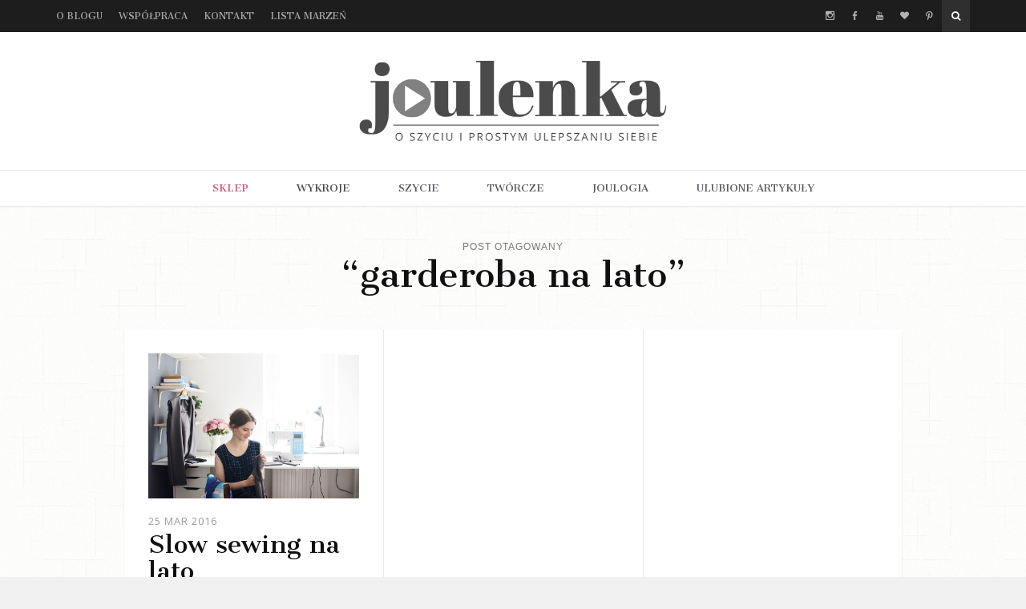

--- FILE ---
content_type: text/html; charset=UTF-8
request_url: https://www.joulenka.pl/tag/garderoba-na-lato/
body_size: 12727
content:
<!DOCTYPE html>
<html lang="pl-PL">

<head>

<meta charset="UTF-8">
<meta name="viewport" content="width=device-width">
<meta http-equiv="X-UA-Compatible" content="IE=edge">

<link rel="profile" href="https://gmpg.org/xfn/11">
<link rel="pingback" href="https://www.joulenka.pl/xmlrpc.php">

<!-- Pod spodem wklej linijkę z fontami -->

<link href='https://fonts.googleapis.com/css?family=Cantata+One|Open+Sans:400,600&subset=latin,latin-ext' rel='stylesheet' type='text/css'>


<meta name='robots' content='index, follow, max-image-preview:large, max-snippet:-1, max-video-preview:-1' />

	<!-- This site is optimized with the Yoast SEO plugin v19.10 - https://yoast.com/wordpress/plugins/seo/ -->
	<title>Archiwa: garderoba na lato - Joulenka</title>
	<link rel="canonical" href="https://www.joulenka.pl/tag/garderoba-na-lato/" />
	<meta property="og:locale" content="pl_PL" />
	<meta property="og:type" content="article" />
	<meta property="og:title" content="Archiwa: garderoba na lato - Joulenka" />
	<meta property="og:url" content="https://www.joulenka.pl/tag/garderoba-na-lato/" />
	<meta property="og:site_name" content="Joulenka" />
	<script type="application/ld+json" class="yoast-schema-graph">{"@context":"https://schema.org","@graph":[{"@type":"CollectionPage","@id":"https://www.joulenka.pl/tag/garderoba-na-lato/","url":"https://www.joulenka.pl/tag/garderoba-na-lato/","name":"Archiwa: garderoba na lato - Joulenka","isPartOf":{"@id":"https://www.joulenka.pl/#website"},"primaryImageOfPage":{"@id":"https://www.joulenka.pl/tag/garderoba-na-lato/#primaryimage"},"image":{"@id":"https://www.joulenka.pl/tag/garderoba-na-lato/#primaryimage"},"thumbnailUrl":"https://www.joulenka.pl/wp-content/uploads/2016/03/szycie-na-lato-2.jpg","breadcrumb":{"@id":"https://www.joulenka.pl/tag/garderoba-na-lato/#breadcrumb"},"inLanguage":"pl-PL"},{"@type":"ImageObject","inLanguage":"pl-PL","@id":"https://www.joulenka.pl/tag/garderoba-na-lato/#primaryimage","url":"https://www.joulenka.pl/wp-content/uploads/2016/03/szycie-na-lato-2.jpg","contentUrl":"https://www.joulenka.pl/wp-content/uploads/2016/03/szycie-na-lato-2.jpg","width":1000,"height":688},{"@type":"BreadcrumbList","@id":"https://www.joulenka.pl/tag/garderoba-na-lato/#breadcrumb","itemListElement":[{"@type":"ListItem","position":1,"name":"Strona główna","item":"https://www.joulenka.pl/"},{"@type":"ListItem","position":2,"name":"garderoba na lato"}]},{"@type":"WebSite","@id":"https://www.joulenka.pl/#website","url":"https://www.joulenka.pl/","name":"Joulenka","description":"blog o czasie wolnym i szyciu","publisher":{"@id":"https://www.joulenka.pl/#/schema/person/3276d83434f44b92c79a965ccad0bfda"},"potentialAction":[{"@type":"SearchAction","target":{"@type":"EntryPoint","urlTemplate":"https://www.joulenka.pl/?s={search_term_string}"},"query-input":"required name=search_term_string"}],"inLanguage":"pl-PL"},{"@type":["Person","Organization"],"@id":"https://www.joulenka.pl/#/schema/person/3276d83434f44b92c79a965ccad0bfda","name":"Joule","image":{"@type":"ImageObject","inLanguage":"pl-PL","@id":"https://www.joulenka.pl/#/schema/person/image/","url":"https://www.joulenka.pl/wp-content/uploads/2015/01/Julia-Dzwonczyk-jkocurczarny-145.jpg","contentUrl":"https://www.joulenka.pl/wp-content/uploads/2015/01/Julia-Dzwonczyk-jkocurczarny-145.jpg","width":1200,"height":1800,"caption":"Joule"},"logo":{"@id":"https://www.joulenka.pl/#/schema/person/image/"},"sameAs":["http://www.facebook.com/joulenka","http://www.instagram.com/joulenka/"]}]}</script>
	<!-- / Yoast SEO plugin. -->


<script type='application/javascript'>console.log('PixelYourSite Free version 9.4.7.1');</script>
<link rel='dns-prefetch' href='//fonts.googleapis.com' />
<link rel='dns-prefetch' href='//maxcdn.bootstrapcdn.com' />
<link rel="alternate" type="application/rss+xml" title="Joulenka &raquo; Kanał z wpisami" href="https://www.joulenka.pl/feed/" />
<link rel="alternate" type="application/rss+xml" title="Joulenka &raquo; Kanał z komentarzami" href="https://www.joulenka.pl/comments/feed/" />
<link rel="alternate" type="application/rss+xml" title="Joulenka &raquo; Kanał z wpisami otagowanymi jako garderoba na lato" href="https://www.joulenka.pl/tag/garderoba-na-lato/feed/" />
<script type="text/javascript">
/* <![CDATA[ */
window._wpemojiSettings = {"baseUrl":"https:\/\/s.w.org\/images\/core\/emoji\/14.0.0\/72x72\/","ext":".png","svgUrl":"https:\/\/s.w.org\/images\/core\/emoji\/14.0.0\/svg\/","svgExt":".svg","source":{"concatemoji":"https:\/\/www.joulenka.pl\/wp-includes\/js\/wp-emoji-release.min.js?ver=6.4.7"}};
/*! This file is auto-generated */
!function(i,n){var o,s,e;function c(e){try{var t={supportTests:e,timestamp:(new Date).valueOf()};sessionStorage.setItem(o,JSON.stringify(t))}catch(e){}}function p(e,t,n){e.clearRect(0,0,e.canvas.width,e.canvas.height),e.fillText(t,0,0);var t=new Uint32Array(e.getImageData(0,0,e.canvas.width,e.canvas.height).data),r=(e.clearRect(0,0,e.canvas.width,e.canvas.height),e.fillText(n,0,0),new Uint32Array(e.getImageData(0,0,e.canvas.width,e.canvas.height).data));return t.every(function(e,t){return e===r[t]})}function u(e,t,n){switch(t){case"flag":return n(e,"\ud83c\udff3\ufe0f\u200d\u26a7\ufe0f","\ud83c\udff3\ufe0f\u200b\u26a7\ufe0f")?!1:!n(e,"\ud83c\uddfa\ud83c\uddf3","\ud83c\uddfa\u200b\ud83c\uddf3")&&!n(e,"\ud83c\udff4\udb40\udc67\udb40\udc62\udb40\udc65\udb40\udc6e\udb40\udc67\udb40\udc7f","\ud83c\udff4\u200b\udb40\udc67\u200b\udb40\udc62\u200b\udb40\udc65\u200b\udb40\udc6e\u200b\udb40\udc67\u200b\udb40\udc7f");case"emoji":return!n(e,"\ud83e\udef1\ud83c\udffb\u200d\ud83e\udef2\ud83c\udfff","\ud83e\udef1\ud83c\udffb\u200b\ud83e\udef2\ud83c\udfff")}return!1}function f(e,t,n){var r="undefined"!=typeof WorkerGlobalScope&&self instanceof WorkerGlobalScope?new OffscreenCanvas(300,150):i.createElement("canvas"),a=r.getContext("2d",{willReadFrequently:!0}),o=(a.textBaseline="top",a.font="600 32px Arial",{});return e.forEach(function(e){o[e]=t(a,e,n)}),o}function t(e){var t=i.createElement("script");t.src=e,t.defer=!0,i.head.appendChild(t)}"undefined"!=typeof Promise&&(o="wpEmojiSettingsSupports",s=["flag","emoji"],n.supports={everything:!0,everythingExceptFlag:!0},e=new Promise(function(e){i.addEventListener("DOMContentLoaded",e,{once:!0})}),new Promise(function(t){var n=function(){try{var e=JSON.parse(sessionStorage.getItem(o));if("object"==typeof e&&"number"==typeof e.timestamp&&(new Date).valueOf()<e.timestamp+604800&&"object"==typeof e.supportTests)return e.supportTests}catch(e){}return null}();if(!n){if("undefined"!=typeof Worker&&"undefined"!=typeof OffscreenCanvas&&"undefined"!=typeof URL&&URL.createObjectURL&&"undefined"!=typeof Blob)try{var e="postMessage("+f.toString()+"("+[JSON.stringify(s),u.toString(),p.toString()].join(",")+"));",r=new Blob([e],{type:"text/javascript"}),a=new Worker(URL.createObjectURL(r),{name:"wpTestEmojiSupports"});return void(a.onmessage=function(e){c(n=e.data),a.terminate(),t(n)})}catch(e){}c(n=f(s,u,p))}t(n)}).then(function(e){for(var t in e)n.supports[t]=e[t],n.supports.everything=n.supports.everything&&n.supports[t],"flag"!==t&&(n.supports.everythingExceptFlag=n.supports.everythingExceptFlag&&n.supports[t]);n.supports.everythingExceptFlag=n.supports.everythingExceptFlag&&!n.supports.flag,n.DOMReady=!1,n.readyCallback=function(){n.DOMReady=!0}}).then(function(){return e}).then(function(){var e;n.supports.everything||(n.readyCallback(),(e=n.source||{}).concatemoji?t(e.concatemoji):e.wpemoji&&e.twemoji&&(t(e.twemoji),t(e.wpemoji)))}))}((window,document),window._wpemojiSettings);
/* ]]> */
</script>
<link rel='stylesheet' id='sbi_styles-css' href='https://www.joulenka.pl/wp-content/plugins/instagram-feed/css/sbi-styles.min.css?ver=6.2.6' type='text/css' media='all' />
<style id='wp-emoji-styles-inline-css' type='text/css'>

	img.wp-smiley, img.emoji {
		display: inline !important;
		border: none !important;
		box-shadow: none !important;
		height: 1em !important;
		width: 1em !important;
		margin: 0 0.07em !important;
		vertical-align: -0.1em !important;
		background: none !important;
		padding: 0 !important;
	}
</style>
<link rel='stylesheet' id='wp-block-library-css' href='https://www.joulenka.pl/wp-includes/css/dist/block-library/style.min.css?ver=6.4.7' type='text/css' media='all' />
<style id='classic-theme-styles-inline-css' type='text/css'>
/*! This file is auto-generated */
.wp-block-button__link{color:#fff;background-color:#32373c;border-radius:9999px;box-shadow:none;text-decoration:none;padding:calc(.667em + 2px) calc(1.333em + 2px);font-size:1.125em}.wp-block-file__button{background:#32373c;color:#fff;text-decoration:none}
</style>
<style id='global-styles-inline-css' type='text/css'>
body{--wp--preset--color--black: #000000;--wp--preset--color--cyan-bluish-gray: #abb8c3;--wp--preset--color--white: #ffffff;--wp--preset--color--pale-pink: #f78da7;--wp--preset--color--vivid-red: #cf2e2e;--wp--preset--color--luminous-vivid-orange: #ff6900;--wp--preset--color--luminous-vivid-amber: #fcb900;--wp--preset--color--light-green-cyan: #7bdcb5;--wp--preset--color--vivid-green-cyan: #00d084;--wp--preset--color--pale-cyan-blue: #8ed1fc;--wp--preset--color--vivid-cyan-blue: #0693e3;--wp--preset--color--vivid-purple: #9b51e0;--wp--preset--gradient--vivid-cyan-blue-to-vivid-purple: linear-gradient(135deg,rgba(6,147,227,1) 0%,rgb(155,81,224) 100%);--wp--preset--gradient--light-green-cyan-to-vivid-green-cyan: linear-gradient(135deg,rgb(122,220,180) 0%,rgb(0,208,130) 100%);--wp--preset--gradient--luminous-vivid-amber-to-luminous-vivid-orange: linear-gradient(135deg,rgba(252,185,0,1) 0%,rgba(255,105,0,1) 100%);--wp--preset--gradient--luminous-vivid-orange-to-vivid-red: linear-gradient(135deg,rgba(255,105,0,1) 0%,rgb(207,46,46) 100%);--wp--preset--gradient--very-light-gray-to-cyan-bluish-gray: linear-gradient(135deg,rgb(238,238,238) 0%,rgb(169,184,195) 100%);--wp--preset--gradient--cool-to-warm-spectrum: linear-gradient(135deg,rgb(74,234,220) 0%,rgb(151,120,209) 20%,rgb(207,42,186) 40%,rgb(238,44,130) 60%,rgb(251,105,98) 80%,rgb(254,248,76) 100%);--wp--preset--gradient--blush-light-purple: linear-gradient(135deg,rgb(255,206,236) 0%,rgb(152,150,240) 100%);--wp--preset--gradient--blush-bordeaux: linear-gradient(135deg,rgb(254,205,165) 0%,rgb(254,45,45) 50%,rgb(107,0,62) 100%);--wp--preset--gradient--luminous-dusk: linear-gradient(135deg,rgb(255,203,112) 0%,rgb(199,81,192) 50%,rgb(65,88,208) 100%);--wp--preset--gradient--pale-ocean: linear-gradient(135deg,rgb(255,245,203) 0%,rgb(182,227,212) 50%,rgb(51,167,181) 100%);--wp--preset--gradient--electric-grass: linear-gradient(135deg,rgb(202,248,128) 0%,rgb(113,206,126) 100%);--wp--preset--gradient--midnight: linear-gradient(135deg,rgb(2,3,129) 0%,rgb(40,116,252) 100%);--wp--preset--font-size--small: 13px;--wp--preset--font-size--medium: 20px;--wp--preset--font-size--large: 36px;--wp--preset--font-size--x-large: 42px;--wp--preset--spacing--20: 0.44rem;--wp--preset--spacing--30: 0.67rem;--wp--preset--spacing--40: 1rem;--wp--preset--spacing--50: 1.5rem;--wp--preset--spacing--60: 2.25rem;--wp--preset--spacing--70: 3.38rem;--wp--preset--spacing--80: 5.06rem;--wp--preset--shadow--natural: 6px 6px 9px rgba(0, 0, 0, 0.2);--wp--preset--shadow--deep: 12px 12px 50px rgba(0, 0, 0, 0.4);--wp--preset--shadow--sharp: 6px 6px 0px rgba(0, 0, 0, 0.2);--wp--preset--shadow--outlined: 6px 6px 0px -3px rgba(255, 255, 255, 1), 6px 6px rgba(0, 0, 0, 1);--wp--preset--shadow--crisp: 6px 6px 0px rgba(0, 0, 0, 1);}:where(.is-layout-flex){gap: 0.5em;}:where(.is-layout-grid){gap: 0.5em;}body .is-layout-flow > .alignleft{float: left;margin-inline-start: 0;margin-inline-end: 2em;}body .is-layout-flow > .alignright{float: right;margin-inline-start: 2em;margin-inline-end: 0;}body .is-layout-flow > .aligncenter{margin-left: auto !important;margin-right: auto !important;}body .is-layout-constrained > .alignleft{float: left;margin-inline-start: 0;margin-inline-end: 2em;}body .is-layout-constrained > .alignright{float: right;margin-inline-start: 2em;margin-inline-end: 0;}body .is-layout-constrained > .aligncenter{margin-left: auto !important;margin-right: auto !important;}body .is-layout-constrained > :where(:not(.alignleft):not(.alignright):not(.alignfull)){max-width: var(--wp--style--global--content-size);margin-left: auto !important;margin-right: auto !important;}body .is-layout-constrained > .alignwide{max-width: var(--wp--style--global--wide-size);}body .is-layout-flex{display: flex;}body .is-layout-flex{flex-wrap: wrap;align-items: center;}body .is-layout-flex > *{margin: 0;}body .is-layout-grid{display: grid;}body .is-layout-grid > *{margin: 0;}:where(.wp-block-columns.is-layout-flex){gap: 2em;}:where(.wp-block-columns.is-layout-grid){gap: 2em;}:where(.wp-block-post-template.is-layout-flex){gap: 1.25em;}:where(.wp-block-post-template.is-layout-grid){gap: 1.25em;}.has-black-color{color: var(--wp--preset--color--black) !important;}.has-cyan-bluish-gray-color{color: var(--wp--preset--color--cyan-bluish-gray) !important;}.has-white-color{color: var(--wp--preset--color--white) !important;}.has-pale-pink-color{color: var(--wp--preset--color--pale-pink) !important;}.has-vivid-red-color{color: var(--wp--preset--color--vivid-red) !important;}.has-luminous-vivid-orange-color{color: var(--wp--preset--color--luminous-vivid-orange) !important;}.has-luminous-vivid-amber-color{color: var(--wp--preset--color--luminous-vivid-amber) !important;}.has-light-green-cyan-color{color: var(--wp--preset--color--light-green-cyan) !important;}.has-vivid-green-cyan-color{color: var(--wp--preset--color--vivid-green-cyan) !important;}.has-pale-cyan-blue-color{color: var(--wp--preset--color--pale-cyan-blue) !important;}.has-vivid-cyan-blue-color{color: var(--wp--preset--color--vivid-cyan-blue) !important;}.has-vivid-purple-color{color: var(--wp--preset--color--vivid-purple) !important;}.has-black-background-color{background-color: var(--wp--preset--color--black) !important;}.has-cyan-bluish-gray-background-color{background-color: var(--wp--preset--color--cyan-bluish-gray) !important;}.has-white-background-color{background-color: var(--wp--preset--color--white) !important;}.has-pale-pink-background-color{background-color: var(--wp--preset--color--pale-pink) !important;}.has-vivid-red-background-color{background-color: var(--wp--preset--color--vivid-red) !important;}.has-luminous-vivid-orange-background-color{background-color: var(--wp--preset--color--luminous-vivid-orange) !important;}.has-luminous-vivid-amber-background-color{background-color: var(--wp--preset--color--luminous-vivid-amber) !important;}.has-light-green-cyan-background-color{background-color: var(--wp--preset--color--light-green-cyan) !important;}.has-vivid-green-cyan-background-color{background-color: var(--wp--preset--color--vivid-green-cyan) !important;}.has-pale-cyan-blue-background-color{background-color: var(--wp--preset--color--pale-cyan-blue) !important;}.has-vivid-cyan-blue-background-color{background-color: var(--wp--preset--color--vivid-cyan-blue) !important;}.has-vivid-purple-background-color{background-color: var(--wp--preset--color--vivid-purple) !important;}.has-black-border-color{border-color: var(--wp--preset--color--black) !important;}.has-cyan-bluish-gray-border-color{border-color: var(--wp--preset--color--cyan-bluish-gray) !important;}.has-white-border-color{border-color: var(--wp--preset--color--white) !important;}.has-pale-pink-border-color{border-color: var(--wp--preset--color--pale-pink) !important;}.has-vivid-red-border-color{border-color: var(--wp--preset--color--vivid-red) !important;}.has-luminous-vivid-orange-border-color{border-color: var(--wp--preset--color--luminous-vivid-orange) !important;}.has-luminous-vivid-amber-border-color{border-color: var(--wp--preset--color--luminous-vivid-amber) !important;}.has-light-green-cyan-border-color{border-color: var(--wp--preset--color--light-green-cyan) !important;}.has-vivid-green-cyan-border-color{border-color: var(--wp--preset--color--vivid-green-cyan) !important;}.has-pale-cyan-blue-border-color{border-color: var(--wp--preset--color--pale-cyan-blue) !important;}.has-vivid-cyan-blue-border-color{border-color: var(--wp--preset--color--vivid-cyan-blue) !important;}.has-vivid-purple-border-color{border-color: var(--wp--preset--color--vivid-purple) !important;}.has-vivid-cyan-blue-to-vivid-purple-gradient-background{background: var(--wp--preset--gradient--vivid-cyan-blue-to-vivid-purple) !important;}.has-light-green-cyan-to-vivid-green-cyan-gradient-background{background: var(--wp--preset--gradient--light-green-cyan-to-vivid-green-cyan) !important;}.has-luminous-vivid-amber-to-luminous-vivid-orange-gradient-background{background: var(--wp--preset--gradient--luminous-vivid-amber-to-luminous-vivid-orange) !important;}.has-luminous-vivid-orange-to-vivid-red-gradient-background{background: var(--wp--preset--gradient--luminous-vivid-orange-to-vivid-red) !important;}.has-very-light-gray-to-cyan-bluish-gray-gradient-background{background: var(--wp--preset--gradient--very-light-gray-to-cyan-bluish-gray) !important;}.has-cool-to-warm-spectrum-gradient-background{background: var(--wp--preset--gradient--cool-to-warm-spectrum) !important;}.has-blush-light-purple-gradient-background{background: var(--wp--preset--gradient--blush-light-purple) !important;}.has-blush-bordeaux-gradient-background{background: var(--wp--preset--gradient--blush-bordeaux) !important;}.has-luminous-dusk-gradient-background{background: var(--wp--preset--gradient--luminous-dusk) !important;}.has-pale-ocean-gradient-background{background: var(--wp--preset--gradient--pale-ocean) !important;}.has-electric-grass-gradient-background{background: var(--wp--preset--gradient--electric-grass) !important;}.has-midnight-gradient-background{background: var(--wp--preset--gradient--midnight) !important;}.has-small-font-size{font-size: var(--wp--preset--font-size--small) !important;}.has-medium-font-size{font-size: var(--wp--preset--font-size--medium) !important;}.has-large-font-size{font-size: var(--wp--preset--font-size--large) !important;}.has-x-large-font-size{font-size: var(--wp--preset--font-size--x-large) !important;}
.wp-block-navigation a:where(:not(.wp-element-button)){color: inherit;}
:where(.wp-block-post-template.is-layout-flex){gap: 1.25em;}:where(.wp-block-post-template.is-layout-grid){gap: 1.25em;}
:where(.wp-block-columns.is-layout-flex){gap: 2em;}:where(.wp-block-columns.is-layout-grid){gap: 2em;}
.wp-block-pullquote{font-size: 1.5em;line-height: 1.6;}
</style>
<link rel='stylesheet' id='contact-form-7-css' href='https://www.joulenka.pl/wp-content/plugins/contact-form-7/includes/css/styles.css?ver=5.6.4' type='text/css' media='all' />
<link rel='stylesheet' id='mc4wp-form-themes-css' href='https://www.joulenka.pl/wp-content/plugins/mailchimp-for-wp/assets/css/form-themes.css?ver=4.9.9' type='text/css' media='all' />
<link rel='stylesheet' id='google-fonts-css' href='//fonts.googleapis.com/css?family=Cantata+One%3Aregular%7COpen+Sans%3A600%2C600italic%2Citalic%2Cregular&#038;ver=1.0' type='text/css' media='screen' />
<link rel='stylesheet' id='fontawesome-css' href='//maxcdn.bootstrapcdn.com/font-awesome/4.2.0/css/font-awesome.min.css?ver=4.2.0' type='text/css' media='screen' />
<link rel='stylesheet' id='bootstrap-css' href='https://www.joulenka.pl/wp-content/themes/shiroihana/assets/bootstrap/css/bootstrap.min.css?ver=3.3.2' type='text/css' media='screen' />
<style id='bootstrap-inline-css' type='text/css'>
a{color: #b56c76}a:hover,a:focus{color: #b56c76}.text-primary{color: #b56c76}a.text-primary:hover{color: #9e505a}.bg-primary{background-color: #b56c76}a.bg-primary:hover{background-color: #9e505a}.btn-primary{background-color: #b56c76}.btn-primary:hover,.btn-primary:focus,.btn-primary:active,.btn-primary.active,.open > .dropdown-toggle.btn-primary{background-color: #9e505a}.btn-primary.disabled,.btn-primary[disabled],fieldset[disabled] .btn-primary,.btn-primary.disabled:hover,.btn-primary[disabled]:hover,fieldset[disabled] .btn-primary:hover,.btn-primary.disabled:focus,.btn-primary[disabled]:focus,fieldset[disabled] .btn-primary:focus,.btn-primary.disabled:active,.btn-primary[disabled]:active,fieldset[disabled] .btn-primary:active,.btn-primary.disabled.active,.btn-primary[disabled].active,fieldset[disabled] .btn-primary.active{background-color: #b56c76}.btn-primary .badge{color: #b56c76}.btn-link{color: #b56c76}.btn-link:hover,.btn-link:focus{color: #b56c76}.nav .open > a,.nav .open > a:hover,.nav .open > a:focus{border-color: #b56c76}.nav-pills > li.active > a,.nav-pills > li.active > a:hover,.nav-pills > li.active > a:focus{background-color: #b56c76}.pagination > .active > a,.pagination > .active > span,.pagination > .active > a:hover,.pagination > .active > span:hover,.pagination > .active > a:focus,.pagination > .active > span:focus{background-color: #b56c76}.label-primary{background-color: #b56c76}.label-primary[href]:hover,.label-primary[href]:focus{background-color: #9e505a}a.list-group-item.active > .badge,.nav-pills > .active > a > .badge{color: #b56c76}.progress-bar{background-color: #b56c76}.panel-primary{border-color: #b56c76}.panel-primary > .panel-heading{background-color: #b56c76;border-color: #b56c76}.panel-primary > .panel-heading + .panel-collapse > .panel-body{border-top-color: #b56c76}.panel-primary > .panel-heading .badge{color: #b56c76}.panel-primary > .panel-footer + .panel-collapse > .panel-body{border-bottom-color: #b56c76}
</style>
<link rel='stylesheet' id='shiroi-css' href='https://www.joulenka.pl/wp-content/themes/shiroihana-child/style.css?ver=1.0' type='text/css' media='screen' />
<style id='shiroi-inline-css' type='text/css'>
.related-post .related-post-title a:hover{color:#b56c76}.form-submit #submit{background-color:#b56c76;border-color:#ac5b66}.form-submit #submit:hover,.form-submit #submit:focus,.form-submit #submit:active{background-color:#9e505a;border-color:#87444d}.entry-title a:hover{color:#b56c76}.entries-page-nav ul li a:hover .entries-page-nav-item{border-color:#b56c76;background-color:#b56c76}.entries-page-nav .entries-page-nav-item{border-color:#b56c76;background-color:#b56c76}.entries-nav ul li>a:hover,.entries-nav ul li>span:hover{background-color:#b56c76}.entries-nav.entries-nav-numbered ul li .page-numbers.current{background-color:#b56c76}.mejs-controls .mejs-time-rail .mejs-time-current{background:#b56c76}.mejs-controls .mejs-horizontal-volume-slider .mejs-horizontal-volume-current{background:#b56c76}.tagcloud a:hover{border-color:#b56c76;background-color:#b56c76}.footer-widgets .tagcloud a:hover{border-color:#b56c76;background-color:#b56c76}.post-list .post-list-title a:hover{color:#b56c76}
@media (min-width:992px){.brand{padding-top:24px;padding-bottom:24px}.brand a img{max-width:385px}}body,blockquote small{font-family:"Open Sans"}strong,b{font-family:"Open Sans";font-weight:600}blockquote{font-family:"Cantata One"}h1,h2,h3,h4,h5,h6{font-family:"Cantata One"}h1 strong,h2 strong,h3 strong,h4 strong,h5 strong,h6 strong,h1 b,h2 b,h3 b,h4 b,h5 b,h6 b{font-family:"Cantata One";font-weight:400}.primary-nav,.secondary-nav{font-family:"Cantata One"}.entry-meta{font-family:"Open Sans"}.tagcloud a,.post-body .post-tags,.post-body .more-link-wrap,.post-sharing .post-sharing-label,.post-adjacent-posts-nav .link-label{font-family:"Open Sans"}.featured-posts-slide-content .featured-post-title{font-family:"Cantata One";font-weight:400}.featured-posts-slide-content .featured-post-meta{font-family:"Open Sans";font-style:normal}.featured-posts-slide-content .featured-post-read-more{font-family:"Open Sans"}
</style>
<link rel='stylesheet' id='fotorama-css' href='https://www.joulenka.pl/wp-content/themes/shiroihana/assets/plugins/fotorama/fotorama.css?ver=4.6.3' type='text/css' media='screen' />
<link rel='stylesheet' id='magnific-popup-css' href='https://www.joulenka.pl/wp-content/themes/shiroihana/assets/plugins/mfp/mfp.min.css?ver=1.0.0' type='text/css' media='screen' />
<script type="text/javascript" src="https://www.joulenka.pl/wp-includes/js/jquery/jquery.min.js?ver=3.7.1" id="jquery-core-js"></script>
<script type="text/javascript" src="https://www.joulenka.pl/wp-includes/js/jquery/jquery-migrate.min.js?ver=3.4.1" id="jquery-migrate-js"></script>
<script type="text/javascript" id="wp-statistics-tracker-js-extra">
/* <![CDATA[ */
var WP_Statistics_Tracker_Object = {"hitRequestUrl":"https:\/\/www.joulenka.pl\/wp-json\/wp-statistics\/v2\/hit?wp_statistics_hit_rest=yes&track_all=0&current_page_type=post_tag&current_page_id=152&search_query&page_uri=L3RhZy9nYXJkZXJvYmEtbmEtbGF0by8","keepOnlineRequestUrl":"https:\/\/www.joulenka.pl\/wp-json\/wp-statistics\/v2\/online?wp_statistics_hit_rest=yes&track_all=0&current_page_type=post_tag&current_page_id=152&search_query&page_uri=L3RhZy9nYXJkZXJvYmEtbmEtbGF0by8","option":{"dntEnabled":false,"cacheCompatibility":false}};
/* ]]> */
</script>
<script type="text/javascript" src="https://www.joulenka.pl/wp-content/plugins/wp-statistics/assets/js/tracker.js?ver=6.4.7" id="wp-statistics-tracker-js"></script>
<script type="text/javascript" src="https://www.joulenka.pl/wp-content/plugins/pixelyoursite/dist/scripts/jquery.bind-first-0.2.3.min.js?ver=6.4.7" id="jquery-bind-first-js"></script>
<script type="text/javascript" src="https://www.joulenka.pl/wp-content/plugins/pixelyoursite/dist/scripts/js.cookie-2.1.3.min.js?ver=2.1.3" id="js-cookie-pys-js"></script>
<script type="text/javascript" id="pys-js-extra">
/* <![CDATA[ */
var pysOptions = {"staticEvents":{"facebook":{"init_event":[{"delay":0,"type":"static","name":"PageView","pixelIds":["763969416991176"],"eventID":"3b91a586-c5b0-40a8-84f4-f54df35bcfe0","params":{"post_category":"SLOW SEWING, SZYCIE","page_title":"garderoba na lato","post_type":"tag","post_id":152,"plugin":"PixelYourSite","user_role":"guest","event_url":"www.joulenka.pl\/tag\/garderoba-na-lato\/"},"e_id":"init_event","ids":[],"hasTimeWindow":false,"timeWindow":0,"woo_order":"","edd_order":""}]}},"dynamicEvents":[],"triggerEvents":[],"triggerEventTypes":[],"facebook":{"pixelIds":["763969416991176"],"advancedMatching":[],"advancedMatchingEnabled":false,"removeMetadata":false,"contentParams":{"post_type":"tag","post_id":152,"content_name":"garderoba na lato"},"commentEventEnabled":true,"wooVariableAsSimple":false,"downloadEnabled":true,"formEventEnabled":true,"serverApiEnabled":false,"wooCRSendFromServer":false,"send_external_id":null},"debug":"","siteUrl":"https:\/\/www.joulenka.pl","ajaxUrl":"https:\/\/www.joulenka.pl\/wp-admin\/admin-ajax.php","ajax_event":"29b4d8171a","enable_remove_download_url_param":"1","cookie_duration":"7","last_visit_duration":"60","enable_success_send_form":"","ajaxForServerEvent":"1","send_external_id":"1","external_id_expire":"180","gdpr":{"ajax_enabled":false,"all_disabled_by_api":false,"facebook_disabled_by_api":false,"analytics_disabled_by_api":false,"google_ads_disabled_by_api":false,"pinterest_disabled_by_api":false,"bing_disabled_by_api":false,"externalID_disabled_by_api":false,"facebook_prior_consent_enabled":false,"analytics_prior_consent_enabled":true,"google_ads_prior_consent_enabled":null,"pinterest_prior_consent_enabled":true,"bing_prior_consent_enabled":true,"cookiebot_integration_enabled":false,"cookiebot_facebook_consent_category":"marketing","cookiebot_analytics_consent_category":"statistics","cookiebot_tiktok_consent_category":"marketing","cookiebot_google_ads_consent_category":null,"cookiebot_pinterest_consent_category":"marketing","cookiebot_bing_consent_category":"marketing","consent_magic_integration_enabled":false,"real_cookie_banner_integration_enabled":false,"cookie_notice_integration_enabled":false,"cookie_law_info_integration_enabled":false},"cookie":{"disabled_all_cookie":false,"disabled_advanced_form_data_cookie":false,"disabled_landing_page_cookie":false,"disabled_first_visit_cookie":false,"disabled_trafficsource_cookie":false,"disabled_utmTerms_cookie":false,"disabled_utmId_cookie":false},"woo":{"enabled":false},"edd":{"enabled":false}};
/* ]]> */
</script>
<script type="text/javascript" src="https://www.joulenka.pl/wp-content/plugins/pixelyoursite/dist/scripts/public.js?ver=9.4.7.1" id="pys-js"></script>
<link rel="https://api.w.org/" href="https://www.joulenka.pl/wp-json/" /><link rel="alternate" type="application/json" href="https://www.joulenka.pl/wp-json/wp/v2/tags/152" /><link rel="EditURI" type="application/rsd+xml" title="RSD" href="https://www.joulenka.pl/xmlrpc.php?rsd" />
<meta name="generator" content="WordPress 6.4.7" />
<meta name="facebook-domain-verification" content="telxkieykntm66vcj26j4ezg88spai" /><!-- Analytics by WP Statistics v14.2 - https://wp-statistics.com/ -->
<style type="text/css" id="custom-background-css">
body.custom-background { background-image: url("https://joulenka.pl/wp-content/uploads/2015/01/tło-szary-wiecej-paskow2.jpg"); background-position: left top; background-size: auto; background-repeat: repeat; background-attachment: scroll; }
</style>
	<link rel="icon" href="https://www.joulenka.pl/wp-content/uploads/2015/01/cropped-joulenka-blog-o-szyciu-favicon-32x32.png" sizes="32x32" />
<link rel="icon" href="https://www.joulenka.pl/wp-content/uploads/2015/01/cropped-joulenka-blog-o-szyciu-favicon-192x192.png" sizes="192x192" />
<link rel="apple-touch-icon" href="https://www.joulenka.pl/wp-content/uploads/2015/01/cropped-joulenka-blog-o-szyciu-favicon-180x180.png" />
<meta name="msapplication-TileImage" content="https://www.joulenka.pl/wp-content/uploads/2015/01/cropped-joulenka-blog-o-szyciu-favicon-270x270.png" />

<link href='https://fonts.googleapis.com/css?family=Cantata+One|Khula:400,300&subset=latin,latin-ext' rel='stylesheet' type='text/css'>
<!-- Pod spodem kod weryfikacyjny zanox -->
<meta name="verification" content="d5f73d124c15ffe07ccb00f03877158b" />

</head>

<body data-rsssl=1 class="archive tag tag-garderoba-na-lato tag-152 custom-background" itemscope="itemscope" itemtype="http://schema.org/WebPage">

	<header class="site-header" itemscope itemtype="http://schema.org/WPHeader">

		<div class="site-header-top">

			<div class="container">

				<div class="row">

					<div class="site-header-top-left col-md-6 visible-md visible-lg">
						<nav class="secondary-nav"><ul id="menu-menu-gorne" class="menu"><li id="menu-item-999" class="menu-item menu-item-type-post_type menu-item-object-page menu-item-999"><a href="https://www.joulenka.pl/o-blogu/">O blogu</a></li>
<li id="menu-item-1000" class="menu-item menu-item-type-post_type menu-item-object-page menu-item-1000"><a href="https://www.joulenka.pl/wspolpraca/">Współpraca</a></li>
<li id="menu-item-1018" class="menu-item menu-item-type-post_type menu-item-object-page menu-item-1018"><a href="https://www.joulenka.pl/kontakt/">Kontakt</a></li>
<li id="menu-item-1003" class="menu-item menu-item-type-post_type menu-item-object-page menu-item-1003"><a href="https://www.joulenka.pl/lista-marzen/">Lista marzeń</a></li>
</ul></nav>					</div>

					<div class="site-header-top-right col-md-6">

						<div class="site-header-social">
							<ul>
								<li><a href="http://instagram.com/joulenka" title="instagram"><span class="socicon socicon-instagram"></span></a></li><li><a href="http://facebook.com/joulenka" title="facebook"><span class="socicon socicon-facebook"></span></a></li><li><a href="https://www.youtube.com/channel/UC9WMnLbXNI4extrMgRcQFyg" title="youtube"><span class="socicon socicon-youtube"></span></a></li><li><a href="https://www.bloglovin.com/blogs/joulenka-13814369" title="bloglovin"><span class="socicon socicon-bloglovin"></span></a></li><li><a href="https://www.pinterest.com/joule/" title="pinterest"><span class="socicon socicon-pinterest"></span></a></li>							</ul>
						</div><div class="site-header-search"><form method="get" role="form" class="search-form" action="https://www.joulenka.pl/">
	<input id="search-query" type="text" class="form-control" placeholder="Wpisz szukaną frazę i naciśnij enter" name="s" value="">
</form><a href="#" title="Search" class="search-toggle" data-toggle="dropdown">
								<span class="fa fa-search"></span>
							</a>
						</div>

					</div>

				</div>

			</div>

		</div>
		
		<div class="affix-wrap">

			<div class="affix-container" data-affix="(max-width: 991px)">

				<div class="site-header-middle">

					<div class="container">

						<div class="row">

							<div class="col-md-12">

								<div class="mobile-nav-toggle hidden-md hidden-lg">
									<a href="#" title="Menu">
										<span><span></span><span></span></span>
									</a>
								</div>

								<div class="brand">

									<a href="https://www.joulenka.pl">
																				<img src="https://joulenka.pl/wp-content/uploads/2015/01/joulenka-logo-blog-o-szyciu.png" alt="Joulenka">
																			</a>

								</div>

							</div>

						</div>

					</div>

				</div>

				<div class="site-header-bottom">

					<div class="affix-wrap">

						<div class="affix-container" data-affix="(min-width: 992px)">

							<div class="container">

								<div class="row">

									<nav class="primary-nav">

										<div class="primary-nav-wrap"><ul id="menu-menu-dolne" class="menu"><li id="menu-item-5938" class="menu-item menu-item-type-custom menu-item-object-custom menu-item-5938"><a href="https://twojewykroje.pl/"><font color="cd4f75">SKLEP</font></a></li>
<li id="menu-item-8396" class="menu-item menu-item-type-custom menu-item-object-custom menu-item-8396"><a href="https://twojewykroje.pl/wykroje/">WYKROJE</a></li>
<li id="menu-item-760" class="menu-item menu-item-type-taxonomy menu-item-object-category menu-item-has-children menu-item-760"><a href="https://www.joulenka.pl/category/szycie/"><font color="52565d">SZYCIE</font></a><span class="subnav-toggle"></span>
<ul class="sub-menu">
	<li id="menu-item-776" class="menu-item menu-item-type-taxonomy menu-item-object-category menu-item-776"><a href="https://www.joulenka.pl/category/szycie/jak-uszyc/">JAK USZYĆ</a></li>
	<li id="menu-item-779" class="menu-item menu-item-type-taxonomy menu-item-object-category menu-item-779"><a href="https://www.joulenka.pl/category/szycie/szyciowi-pomocnicy/">AKCESORIA</a></li>
	<li id="menu-item-780" class="menu-item menu-item-type-taxonomy menu-item-object-category menu-item-780"><a href="https://www.joulenka.pl/category/szycie/tekstylia/">TEKSTYLIA</a></li>
	<li id="menu-item-777" class="menu-item menu-item-type-taxonomy menu-item-object-category menu-item-777"><a href="https://www.joulenka.pl/category/szycie/moje-szycie/">MOJE SZYCIE</a></li>
	<li id="menu-item-5546" class="menu-item menu-item-type-taxonomy menu-item-object-category menu-item-5546"><a href="https://www.joulenka.pl/category/szycie/szwem-po-mapie-szycie/">SZWEM PO MAPIE</a></li>
	<li id="menu-item-785" class="menu-item menu-item-type-post_type menu-item-object-page menu-item-785"><a href="https://www.joulenka.pl/darmowe-kursy-szycia-online/">DARMOWE KURSY SZYCIA ONLINE</a></li>
</ul>
</li>
<li id="menu-item-788" class="menu-item menu-item-type-taxonomy menu-item-object-category menu-item-788"><a href="https://www.joulenka.pl/category/tworcze/"><font color="52565d">TWÓRCZE</font></a></li>
<li id="menu-item-771" class="menu-item menu-item-type-taxonomy menu-item-object-category menu-item-has-children menu-item-771"><a href="https://www.joulenka.pl/category/joulogia/"><font color="52565d">JOULOGIA</font></a><span class="subnav-toggle"></span>
<ul class="sub-menu">
	<li id="menu-item-793" class="menu-item menu-item-type-taxonomy menu-item-object-category menu-item-793"><a href="https://www.joulenka.pl/category/joulogia/zdrowy-umiar/">ZDROWY UMIAR</a></li>
	<li id="menu-item-2347" class="menu-item menu-item-type-taxonomy menu-item-object-category menu-item-2347"><a href="https://www.joulenka.pl/category/joulogia/motywacja/">MOTYWACJA</a></li>
	<li id="menu-item-773" class="menu-item menu-item-type-taxonomy menu-item-object-category menu-item-773"><a href="https://www.joulenka.pl/category/joulogia/swego-nie-znacie/">SWEGO NIE ZNACIE</a></li>
</ul>
</li>
<li id="menu-item-5567" class="menu-item menu-item-type-post_type menu-item-object-page menu-item-5567"><a href="https://www.joulenka.pl/ulubione-artykuly/"><font color="52565d">ULUBIONE ARTYKUŁY</font></a></li>
</ul></div>
									</nav>

								</div>

							</div>

						</div>

					</div>

				</div>

			</div>

		</div>

	</header><div class="site-content" itemprop="mainContentOfPage" itemscope itemtype="http://schema.org/Blog">

	<div class="site-content-header">

		<div class="container">

			<div class="row">

				<div class="col-md-12">

					<h1 class="site-content-title">
						<small>Post otagowany</small><span itemprop="name">&ldquo;garderoba na lato&rdquo;</span>					</h1>

				</div>

			</div>

		</div>

	</div>

	<div class="container">

		<div class="row">

			<div class="col-md-12"><div class="entries-wrap entries-wrap-fullwidth entries-wrap-grid"><article class="post-3756 post type-post status-publish format-standard has-post-thumbnail hentry category-slow-sewing category-szycie tag-blog-szycie tag-garderoba-na-lato tag-szycie-na-lato tag-wyzwanie-szyciowe" itemprop="blogPost" itemscope itemtype="http://schema.org/BlogPosting">

	<section class="post-media">
	<figure class="post-media-image">
		<a href="https://www.joulenka.pl/wp-content/uploads/2016/03/szycie-na-lato-2.jpg" class="mfp-trigger">
			<img width="1000" height="688" src="https://www.joulenka.pl/wp-content/uploads/2016/03/szycie-na-lato-2.jpg" class="attachment-shiroi_fullwidth size-shiroi_fullwidth wp-post-image" alt="" itemprop="image" decoding="async" fetchpriority="high" srcset="https://www.joulenka.pl/wp-content/uploads/2016/03/szycie-na-lato-2.jpg 1000w, https://www.joulenka.pl/wp-content/uploads/2016/03/szycie-na-lato-2-300x206.jpg 300w, https://www.joulenka.pl/wp-content/uploads/2016/03/szycie-na-lato-2-630x433.jpg 630w, https://www.joulenka.pl/wp-content/uploads/2016/03/szycie-na-lato-2-93x64.jpg 93w" sizes="(max-width: 1000px) 100vw, 1000px" />			<span class="overlay"><i class="fa fa-expand"></i></span>
		</a>
			</figure>
</section>

	<header class="entry-header post-header">

		
		<div class="entry-meta">
			<time class="updated" datetime="2016-03-25T16:53:51+01:00" itemprop="datePublished">25 mar 2016</time>

			<span class="author vcard sr-only"><span class="fn">Joule</span></span>

					</div>

		<h2 class="entry-title post-title" itemprop="headline name"><a href="https://www.joulenka.pl/zaplanuj-szycie-na-lato-poradnik-slow-sewing-cz-1/" itemprop="url">Slow sewing na lato <br/> &#8211; zaplanuj letnią garderobę, cz. 1</a></h2>
	</header>

	<section class="entry-content post-content" itemprop="articleBody">
		<p>Wszyscy, którzy traktują szycie jak gourmet, powinni już myśleć o lecie. Żeby uszyć coś, co jest potrzebne, przemyślane, co chce się nosić, trzeba zacząć działać jak najszybciej! Co powiesz na to, żebyśmy przeszły przez ten&hellip;</p>
	</section>

</article></div></div>
		</div>

	</div>

</div>

		
	<footer class="site-footer" itemscope itemtype="http://schema.org/WPFooter">
	<div id="sb_instagram">
	<div id="footer-instagram-title">
	 <span><a href="http://instagram.com/joulenka" target="_blank">@JOULENKA INSTAGRAM</a></span>
                </div></div>

<div id="sb_instagram"  class="sbi sbi_mob_col_1 sbi_tab_col_2 sbi_col_7 sbi_width_resp sbi_disable_mobile" style="width: 100px;" data-feedid="sbi_1273984574#14"  data-res="auto" data-cols="7" data-colsmobile="1" data-colstablet="2" data-num="14" data-nummobile="" data-shortcode-atts="{&quot;num&quot;:&quot;14&quot;,&quot;cols&quot;:&quot;7&quot;,&quot;widthunit&quot;:&quot;30%&quot;,&quot;width&quot;:&quot;100%&quot;,&quot;showheader&quot;:&quot;false&quot;,&quot;imagepadding&quot;:&quot;0&quot;,&quot;showbutton&quot;:&quot;false&quot;,&quot;showfollow&quot;:&quot;false&quot;}"  data-postid="3756" data-locatornonce="368addd503" data-sbi-flags="favorLocal">
	
    <div id="sbi_images" >
		    </div>

	<div id="sbi_load" >

	
	
</div>

	    <span class="sbi_resized_image_data" data-feed-id="sbi_1273984574#14" data-resized="[]">
	</span>
	</div>

		
		<div class="footer-bottom">

			<div class="container">

				<div class="row">

					<div class="col-md-12">
						© 2014-2015. Joulenka - wszystkie prawa zastrzeżone					</div>

				</div>

			</div>

		</div>

	</footer>

	<a href="#" class="back-to-top">
		<i class="fa fa-angle-up"></i>
	</a>
	
<!-- Instagram Feed JS -->
<script type="text/javascript">
var sbiajaxurl = "https://www.joulenka.pl/wp-admin/admin-ajax.php";
</script>
<script>
    jQuery(document).ready(function(){
        setTimeout(function() {
            var value = '';
            var comment_object = null;
            
            jQuery('.entry-meta-list').each(function(){
                comment_object = jQuery(this).find('li:eq(2) a');
                    
                value = comment_object.text();
                value = value.replace("Comments", "Komentarzy");
                comment_object.text(value);
            });
        }, 1500);
    });
</script>
<noscript><img height="1" width="1" style="display: none;" src="https://www.facebook.com/tr?id=763969416991176&ev=PageView&noscript=1&cd%5Bpost_category%5D=SLOW+SEWING%2C+SZYCIE&cd%5Bpage_title%5D=garderoba+na+lato&cd%5Bpost_type%5D=tag&cd%5Bpost_id%5D=152&cd%5Bplugin%5D=PixelYourSite&cd%5Buser_role%5D=guest&cd%5Bevent_url%5D=www.joulenka.pl%2Ftag%2Fgarderoba-na-lato%2F" alt=""></noscript>
<script type="text/javascript" id="instafeed_widget-js-extra">
/* <![CDATA[ */
var instafeed = {"ajaxurl":"https:\/\/www.joulenka.pl\/wp-admin\/admin-ajax.php","client_cachetime":"600"};
/* ]]> */
</script>
<script type="text/javascript" src="https://www.joulenka.pl/wp-content/plugins/instafeed/js/instafeed_widget.min.js?ver=1424978119" id="instafeed_widget-js"></script>
<script type="text/javascript" src="https://www.joulenka.pl/wp-includes/js/dist/vendor/wp-polyfill-inert.min.js?ver=3.1.2" id="wp-polyfill-inert-js"></script>
<script type="text/javascript" src="https://www.joulenka.pl/wp-includes/js/dist/vendor/regenerator-runtime.min.js?ver=0.14.0" id="regenerator-runtime-js"></script>
<script type="text/javascript" src="https://www.joulenka.pl/wp-includes/js/dist/vendor/wp-polyfill.min.js?ver=3.15.0" id="wp-polyfill-js"></script>
<script type="text/javascript" src="https://www.joulenka.pl/wp-includes/js/dist/hooks.min.js?ver=c6aec9a8d4e5a5d543a1" id="wp-hooks-js"></script>
<script type="text/javascript" src="https://www.joulenka.pl/wp-includes/js/dist/i18n.min.js?ver=7701b0c3857f914212ef" id="wp-i18n-js"></script>
<script type="text/javascript" id="wp-i18n-js-after">
/* <![CDATA[ */
wp.i18n.setLocaleData( { 'text direction\u0004ltr': [ 'ltr' ] } );
/* ]]> */
</script>
<script type="text/javascript" src="https://www.joulenka.pl/wp-content/plugins/contact-form-7/includes/swv/js/index.js?ver=5.6.4" id="swv-js"></script>
<script type="text/javascript" id="contact-form-7-js-extra">
/* <![CDATA[ */
var wpcf7 = {"api":{"root":"https:\/\/www.joulenka.pl\/wp-json\/","namespace":"contact-form-7\/v1"}};
/* ]]> */
</script>
<script type="text/javascript" src="https://www.joulenka.pl/wp-content/plugins/contact-form-7/includes/js/index.js?ver=5.6.4" id="contact-form-7-js"></script>
<script type="text/javascript" src="https://www.joulenka.pl/wp-content/themes/shiroihana/assets/js/shiroi.wpcf7.min.js?ver=1.0" id="shiroi-contact-form-7-js"></script>
<script type="text/javascript" id="disqus_count-js-extra">
/* <![CDATA[ */
var countVars = {"disqusShortname":"joulenka-pl"};
/* ]]> */
</script>
<script type="text/javascript" src="https://www.joulenka.pl/wp-content/plugins/disqus-comment-system/public/js/comment_count.js?ver=3.0.23" id="disqus_count-js"></script>
<script type="text/javascript" id="shiroi-js-extra">
/* <![CDATA[ */
var _shiroi = {"ajaxUrl":"https:\/\/www.joulenka.pl\/wp-admin\/admin-ajax.php","homeUrl":"https:\/\/www.joulenka.pl\/"};
/* ]]> */
</script>
<script type="text/javascript" src="https://www.joulenka.pl/wp-content/themes/shiroihana/assets/js/shiroi.min.js?ver=1.0" id="shiroi-js"></script>
<script type="text/javascript" src="https://www.joulenka.pl/wp-content/themes/shiroihana/assets/plugins/fotorama/fotorama.min.js?ver=4.6.3" id="fotorama-js"></script>
<script type="text/javascript" src="https://www.joulenka.pl/wp-content/themes/shiroihana/assets/plugins/mfp/jquery.mfp-1.0.0.min.js?ver=1.0.0" id="magnific-popup-js"></script>
<script type="text/javascript" src="https://www.joulenka.pl/wp-includes/js/comment-reply.min.js?ver=6.4.7" id="comment-reply-js" async="async" data-wp-strategy="async"></script>
<script type="text/javascript" src="https://www.joulenka.pl/wp-content/plugins/youxi-widgets/frontend/plugins/jflickrfeed/jflickrfeed.min.js?ver=1.0" id="jflickrfeed-js"></script>
<script type="text/javascript" src="https://www.joulenka.pl/wp-content/plugins/youxi-widgets/frontend/plugins/gmap/gmap3.min.js?ver=6.0.0" id="gmap3-js"></script>
<script type="text/javascript" src="https://www.joulenka.pl/wp-content/plugins/youxi-widgets/frontend/assets/js/youxi.gmap.min.js?ver=1.0" id="youxi-gmap-js"></script>
<script type="text/javascript" id="youxi-widgets-js-extra">
/* <![CDATA[ */
var _youxiWidgets = {"ajaxUrl":"https:\/\/www.joulenka.pl\/wp-admin\/admin-ajax.php","flickr":{"defaults":{"itemTemplate":"<li><a href=\"{{link}}\" title=\"{{title}}\" target=\"_blank\"><img src=\"{{image_s}}\" alt=\"{{title}}\"><\/a><\/li>"}},"googlemaps":{"defaults":[]},"instagram":{"defaults":[],"ajaxAction":"youxi_get_instafeed"},"posts":{"defaults":[]},"social":{"defaults":[]},"twitter":{"defaults":{"entryPath":"https:\/\/www.joulenka.pl\/wp-admin\/admin-ajax.php","userParams":{"action":"youxi_get_tweets"},"template":"<li><span class=\"twitter-header\"><span class=\"twitter-avatar\"><a href=\"<%= user_url %>\"><img src=\"<%= avatar_normal %>\" alt=\"<%= user_screen_name %>\" title=\"<%= user_screen_name %>\"><\/a><\/span><span class=\"twitter-info\"><a href=\"<%= user_url %>\" class=\"twitter-name\"><%= user_name %><\/a><a href=\"<%= user_url %>\" class=\"twitter-user\">@<%= user_screen_name %><\/a><\/span><\/span><span class=\"twitter-text\"><%= text %><\/span><a class=\"twitter-time\" href=\"<%= tweet_url %>\"><%= relative_time %><\/a><span class=\"twitter-intents\"><ul><li><a href=\"<%= reply_url %>\" title=\"Reply\">Reply<\/a><\/li><li><a href=\"<%= retweet_url %>\" title=\"Retweet\">Retweet<\/a><\/li><li><a href=\"<%= favorite_url %>\" title=\"Favorite\">Favorite<\/a><\/li><\/ul><\/span><\/li>"}}};
/* ]]> */
</script>
<script type="text/javascript" src="https://www.joulenka.pl/wp-content/plugins/youxi-widgets/frontend/assets/js/youxi.widgets.min.js?ver=1.0" id="youxi-widgets-js"></script>
<script type="text/javascript" src="https://www.joulenka.pl/wp-content/plugins/youxi-widgets/frontend/plugins/minitweets/jquery.minitweets.min.js?ver=0.1" id="mini-tweets-js"></script>
<script type="text/javascript" id="sbi_scripts-js-extra">
/* <![CDATA[ */
var sb_instagram_js_options = {"font_method":"svg","resized_url":"https:\/\/www.joulenka.pl\/wp-content\/uploads\/sb-instagram-feed-images\/","placeholder":"https:\/\/www.joulenka.pl\/wp-content\/plugins\/instagram-feed\/img\/placeholder.png","ajax_url":"https:\/\/www.joulenka.pl\/wp-admin\/admin-ajax.php"};
/* ]]> */
</script>
<script type="text/javascript" src="https://www.joulenka.pl/wp-content/plugins/instagram-feed/js/sbi-scripts.min.js?ver=6.2.6" id="sbi_scripts-js"></script>

<script>
  (function(i,s,o,g,r,a,m){i['GoogleAnalyticsObject']=r;i[r]=i[r]||function(){
  (i[r].q=i[r].q||[]).push(arguments)},i[r].l=1*new Date();a=s.createElement(o),
  m=s.getElementsByTagName(o)[0];a.async=1;a.src=g;m.parentNode.insertBefore(a,m)
  })(window,document,'script','//www.google-analytics.com/analytics.js','ga');

  ga('create', 'UA-61476861-1', 'auto');
  ga('send', 'pageview');
</script>

<script>
jQuery(document).ready(function(){
  jQuery('.post-sharing-items a').attr('target', '_blank');
});
</script>
    
</body>

</html>

--- FILE ---
content_type: application/javascript
request_url: https://www.joulenka.pl/wp-content/plugins/instafeed/js/instafeed_widget.min.js?ver=1424978119
body_size: 75
content:
(function($){var supports_localStorage=supports_localStorage_check();function supports_localStorage_check(){try{return"localStorage"in window&&window["localStorage"]!==null}catch(e){return false}}var update_localStorage=function(key,val){if(!supports_localStorage){return}localStorage.setItem(key+"_ts",(new Date).getTime()/1e3);localStorage.setItem(key,val)};var update_view=function(html,$el){$el.append(html)};var get_fresh=function(req_data,$el){$.ajax({url:instafeed.ajaxurl,data:req_data,success:function(ret_data){update_view(ret_data,$el);update_localStorage(JSON.stringify(req_data),ret_data)},dataType:"html"})};$(".widget_instafeed_widget").each(function(){var $el=$(this);var req_data={action:"instafeed_widgetcontent",widget:$el.attr("id")};if(supports_localStorage){var key=JSON.stringify(req_data);var ls_ts=localStorage.getItem(key+"_ts");if(ls_ts&&(new Date).getTime()/1e3-ls_ts<instafeed.client_cachetime){var ret_data=localStorage.getItem(key);update_view(ret_data,$el)}else{get_fresh(req_data,$el)}}else{get_fresh(req_data,$el)}})})(jQuery);

--- FILE ---
content_type: application/javascript
request_url: https://www.joulenka.pl/wp-content/plugins/youxi-widgets/frontend/assets/js/youxi.widgets.min.js?ver=1.0
body_size: 279
content:
;(function(a,f,c,l){var h={flickr:function(b){a.fn.jflickrfeed&&a(".flickr-feed").each(function(){var e=a(this).data("flickr-id"),g=a(this).data("limit")||9;a(c.createElement("ul")).jflickrfeed(a.extend(!0,b&&b.defaults||{},{qstrings:{id:e},limit:g})).prependTo(this)})},twitter:function(b){a.fn.miniTweets&&a(".twitter-feed").each(function(){a(c.createElement("ul")).miniTweets(a.extend(!0,b&&b.defaults||{},a(this).data())).prependTo(this)})},"google-maps":function(b){a.fn.youxiGoogleMaps&&a(".google-maps").each(function(){a(this).youxiGoogleMaps(a.extend(!0,b&&b.defaults||{},a(this).data()))})},instagram:function(b){a(".instagram-feed").each(function(){var e=this;a.post(_youxiWidgets.ajaxUrl,{action:b.ajaxAction,instagram:a(this).data()},a.noop,"json").done(function(b){b.success&&a.isArray(b.data)?a(c.createElement("ul")).html(a.map(b.data,function(b){return a(c.createElement("li")).html(a(c.createElement("a")).attr({href:b.link||"#",title:b.caption&&b.caption.text||"",target:"_blank"}).html(a(c.createElement("img")).attr({src:b.images&&b.images.thumbnail&&b.images.thumbnail.url||"",alt:b.caption&&b.caption.text||""})))})).prependTo(e):a(e).html('<div class="alert alert-danger">'+(b.data?b.data.error_message:"")+"</div>")})})}},k={rotatingquotes:function(b){a.fn.quovolver&&a(".quovolver").each(function(){a(this).quovolver(a.extend(!0,b&&b.defaults||{},a(this).data()))})}},d=function(b){var c=this;a.each(b,function(b,d){_youxiWidgets.hasOwnProperty(b)&&a.isFunction(d)&&d.apply(c,[_youxiWidgets[b]])})};a(f).one("load.youxi-widget",function(){d.apply(this,[h])});a(function(){d.apply(this,[k])})})(jQuery,window,document);